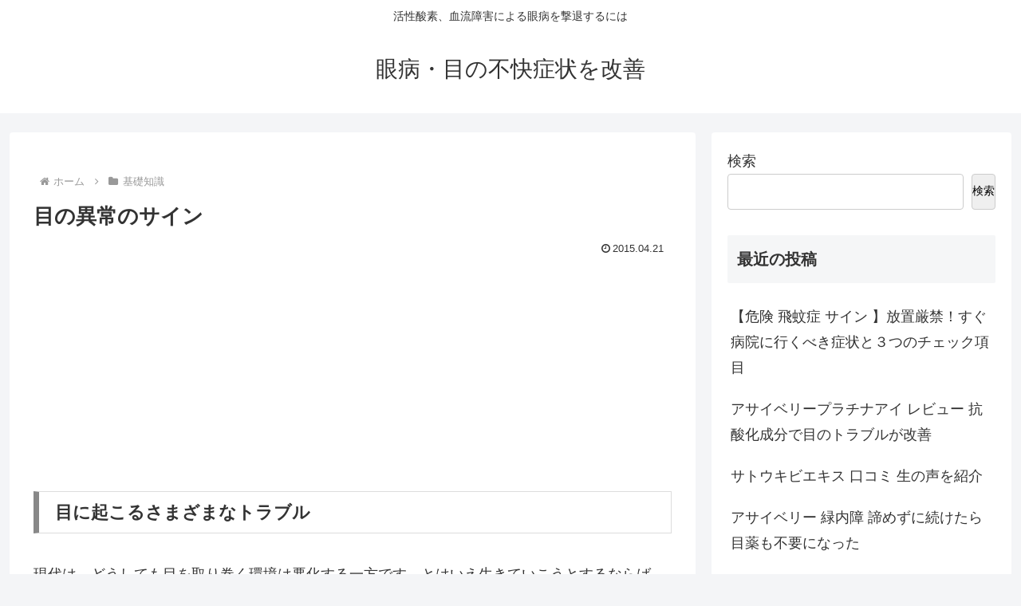

--- FILE ---
content_type: text/html; charset=utf-8
request_url: https://www.google.com/recaptcha/api2/aframe
body_size: 256
content:
<!DOCTYPE HTML><html><head><meta http-equiv="content-type" content="text/html; charset=UTF-8"></head><body><script nonce="59Auv9sFNfpsukZUUpnhXA">/** Anti-fraud and anti-abuse applications only. See google.com/recaptcha */ try{var clients={'sodar':'https://pagead2.googlesyndication.com/pagead/sodar?'};window.addEventListener("message",function(a){try{if(a.source===window.parent){var b=JSON.parse(a.data);var c=clients[b['id']];if(c){var d=document.createElement('img');d.src=c+b['params']+'&rc='+(localStorage.getItem("rc::a")?sessionStorage.getItem("rc::b"):"");window.document.body.appendChild(d);sessionStorage.setItem("rc::e",parseInt(sessionStorage.getItem("rc::e")||0)+1);localStorage.setItem("rc::h",'1768759144759');}}}catch(b){}});window.parent.postMessage("_grecaptcha_ready", "*");}catch(b){}</script></body></html>